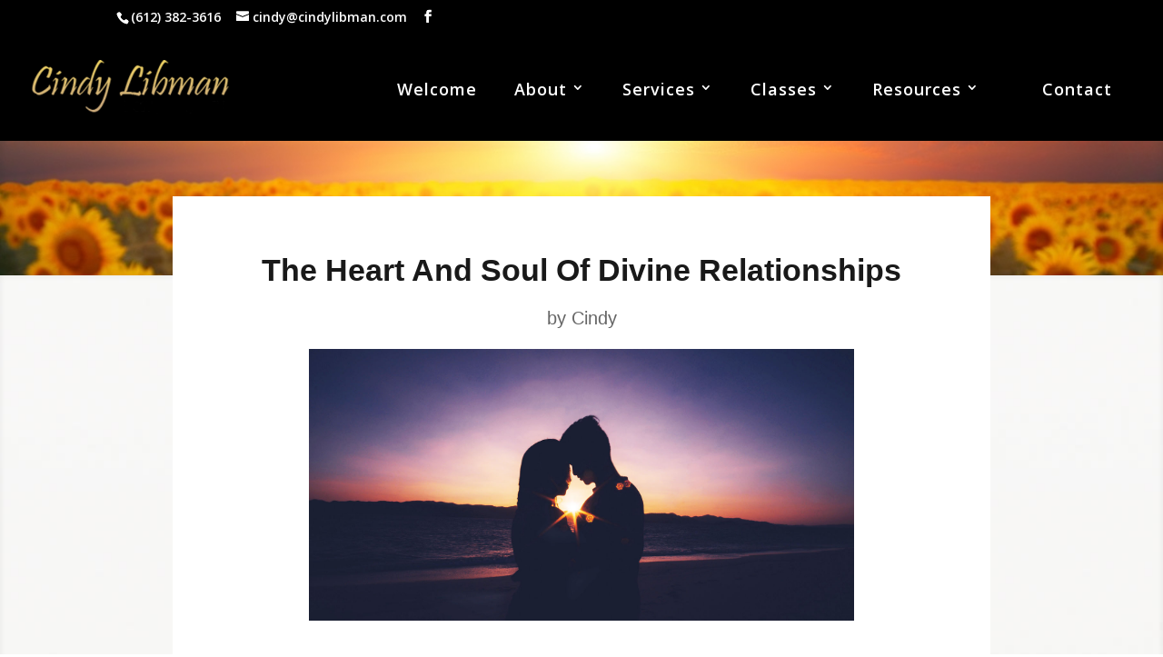

--- FILE ---
content_type: text/css
request_url: https://cindylibman.com/wp-content/themes/josefin/style.css?ver=202409071615
body_size: 6762
content:
/*
 Theme Name:   JOSEFIN
 Theme URI:    https://josefin.madebysuperfly.com/
 Description:  A Superfly Child Theme Made With ❤ for Divi
 Author:       Superfly
 Author URI:   http://besuperfly.com
 Template:     Divi
 Version:      5.2.1
*/

/* ==========================================================================
	 JOSEFIN CSS - EDIT AT YOUR OWN RISK
	 ========================================================================== */

/*PREVENT HORIZONTAL SCROLLING*/
#page-container {
	overflow-x: hidden;
}

/* ==========================================================================
	 TAGS
	 ========================================================================== */
h1, h2, h3, h4, h5, h6, .et_pb_fullwidth_header_subhead {
	word-wrap: initial;
}
h3 {
	font-size: 20px;
}
h4 {
	color: #7f7f7f;
	font-size: 24px;
	margin-bottom: 20px;
}
h5 {
	font-size: 20px;
	margin-bottom: 30px;
}
h6 {
	font-size: 14px;
	margin-bottom: 15px;
	line-height: 1.2em;
}
blockquote {
	font-size: 26px;
	padding: 0;
	line-height: 1.4em;
	color: #CACACA;
	border: none;
}



/* ==========================================================================
	 UTILITIES
	 ========================================================================== */
/* BUTTONS */
.smallButton {
	float: left;
	margin-right: 8px !important;
	margin-bottom: 8px !important;
}

/* COUNTERS */
.et_pb_number_counter h3 {
	line-height: 1.5em;
}

/* COUNTDOWN TIMER */
.josefinCountdownTimer {
 padding: 4% 2%;
}
.josefinCountdownTimer .sep {
 display: none;
}
.josefinCountdownTimer .section.values {
 width: 20%;
 max-width: none;
}
@media screen and (max-width : 980px) {
 .josefinCountdownTimer .section.values {
 width: 24%;
 }
}
@media screen and (max-width : 980px) {
 .josefinCountdownTimer .section.values {
 width: 23%;
 }
}

/* TOGGLES */
h5.et_pb_toggle_title {
	margin-bottom: 0;
	line-height: 1.2em;
}
.et_pb_toggle_title:before {
	font-size: 32px;
}

/* FEATURES GRID */
.josefinBlurb {
	padding: 30px;
	min-height: 330px;
	position: relative;
	-webkit-transition: all .5s ease-in-out;
	-moz-transition: all .5s ease-in-out;
	-o-transition: all .5s ease-in-out;
	-ms-transition: all .5s ease-in-out;
	transition: all .5s ease-in-out;
}
.josefinBlurb h4 {
	line-height: 1.3em;
}
.josefinBlurb:hover {
	box-shadow: 0 25px 50px rgba(0,0,0,.2);
	background-color: #fff;
	z-index: 9999;
}
@media screen and (max-width : 1245px) {
	.josefinBlurb {
		min-height: 360px;
	}
}
@media screen and (max-width : 1070px) {
	.josefinBlurb {
		min-height: 380px;
	}
}
@media screen and (max-width : 980px) {
	.josefinBlurb {
		padding: 30px 0;
		border: none !important;
		min-height: 0;
	}
	.josefinBlurb:hover {
		box-shadow: none;
	}
	#features .et_pb_column {
		margin-bottom: 0 !important;
	}
}

/*FEATURES GRID BLUE*/
.josefinBlurbBlue:hover {
	box-shadow: 0 25px 50px rgba(0,0,0,.2);
	border-color: #1472e1;
	background-color: #1472e1;
}
.et_pb_blurb.josefinBlurbBlue:hover .et_pb_blurb_container h4, .josefinBlurbBlue:hover .et_pb_blurb_container, .josefinBlurbBlue:hover .et_pb_blurb_container p, .josefinBlurbBlue:hover .et_pb_blurb_container a, .josefinBlurbBlue:hover .et-pb-icon {
	color: #fff !important;
}
.josefinBlurbBlue:hover .et_pb_blurb_container a {
	text-decoration: underline;
}

/* VERTICAL ALIGN */
.vertical-align { 
 display: flex; 
 flex-direction: column; 
 justify-content: center;
}

/* CTAS */
#ctas .josefinCTA:before {
	background-color: rgba(0, 0, 0, 0.2);
	content:"";
	display: block;
	height: 100%;
	position: absolute;
	top: 0;
	left: 0;
	width: 100%;
	-webkit-transition: all .3s ease-in-out;
	-moz-transition: all .3s ease-in-out;
	-o-transition: all .3s ease-in-out;
	-ms-transition: all .3s ease-in-out;
	transition: all .3s ease-in-out;
}
#ctas .josefinCTA:hover:before {
	background-color: rgba(0, 0, 0, 0.7);
}
#ctas .josefinCTA a {
	display: block;
	color: #fff;
	position: relative;
	padding-top: 125px;
	padding-bottom: 125px;
	z-index: 9999;
}
@media screen and (max-width : 980px) {
	#ctas .josefinCTA a {
		padding-top: 75px;
		padding-bottom: 75px;
	}
}
@media screen and (max-width : 768px) {
	#ctas .et_pb_row {
		padding: 0;
	}
}

/* CTA SECTION */
.CTAsection h2.et_pb_module_header {
	font-weight: normal;
	margin-bottom: 20px;
}

/* BLURB LINKS */
.josefinBlurbLink {
	min-height: 400px;
	padding: 50px;
	overflow: hidden;
}
.josefinBlurbLink .et_pb_blurb_content {
	max-width: none;
}
.josefinBlurbLink .et_pb_module_header {
	position: relative;
	top: -50px;
	opacity: 0;
	transition: all 0.4s;
}
.josefinBlurbLink:hover .et_pb_module_header {
	top: 0;
	opacity: 1;
}
.josefinBlurbLink .et_pb_blurb_description {
	position: relative;
	left: -50px;
	opacity: 0;
	transition: all 0.4s;
}
.josefinBlurbLink:hover .et_pb_blurb_description {
	left: 0;
	opacity: 1;
	transition-delay: 0.2s;
}
.josefinBlurbLink:after {
	content: 'Learn More →';
	font-family: 'Josefin Sans', Helvetica, Arial, Lucida, sans-serif;
	font-weight: 700;
	letter-spacing: 7px;
	text-transform: uppercase;
	position: absolute;
	opacity: 0;
	bottom: 0;
	transition: all 0.4s;
}
.josefinBlurbLink:hover:after {
	opacity: 1;
	bottom: 45px;
	transition-delay: 0.4s;
}
.josefinBlurbLinkColumns {
	overflow: hidden;
}

@media screen and (max-width : 767px) {
	.josefinBlurbLink {
		min-height: 350px;
		padding: 35px;
	}
	.josefinBlurbLink .et_pb_module_header {
		top: -35px;
	}
	.josefinBlurbLink .et_pb_blurb_description {
		left: -35px;
	}
	.josefinBlurbLink:hover:after {
		bottom: 30px;
	}
}


/* REVIEWS */
#reviews h2 {
	font-weight: 700;
}
#reviews blockquote {
	color: #fff;
	font-size: 26px;
	line-height: 1.6em;
}
#reviews h5 {
	font-size: 16px;
	color: #c2c2c2;
}
#reviews .et_pb_slide_content img {
	border-radius: 999px;
	margin-top: 10px;
	box-shadow: 0 0 50px rgba(0, 0, 0, .3);
}

/* TESTIMONIALS */
.et_pb_testimonial_author {
	font-size: 18px;
}
.et_pb_testimonial_meta {
	font-size: 12px;
}
@media screen and (max-width : 768px) {
	.et_pb_column .et_pb_testimonial_portrait {
		float: none;
		display: block;
		margin: 0 auto 20px;
	}
}

/* CONTACT FORM */
.et_pb_contact_main_title {
	font-weight: 900;
}
.et_pb_contact_captcha_question {
	font-size: 20px;
}
input.et_pb_contact_captcha {
	padding: 15px 15px 13px 15px !important;
}
.lightForm h1 {
	color: #fff;
}
.lightForm .et_pb_contact input, .lightForm .et_pb_contact textarea {
	background-color: rgba(0, 0, 0, 0);
	color: #fff;
	border: 1px solid rgba(255, 255, 255, .5);
	-webkit-transition: all .3s ease-in-out;
	-moz-transition: all .3s ease-in-out;
	-o-transition: all .3s ease-in-out;
	-ms-transition: all .3s ease-in-out;
	transition: all .3s ease-in-out;
}
.lightForm .et_pb_contact input:focus, .lightForm .et_pb_contact textarea:focus {
	background-color: rgba(255, 255, 255, 1);
	color: #000;
	border-color: rgba(255, 255, 255, 1);
}
.lightForm .et_pb_contact_captcha_question {
	color: #fff;
}
.lightForm button[type="submit"].et_pb_button {
	color: #000;
	background-color: rgba(255, 255, 255, 1);
	border-color: #fff;
}
.lightForm button[type="submit"].et_pb_button:hover {
	color: #fff !important;
	background-color: rgba(255, 255, 255, 0);
	border-color: #fff !important;
}
@media screen and (max-width : 550px) {
	.et_pb_contact .et_pb_button {
		position: relative;
		right: 15px;
		top: 10px;
	}
}

/* EMAIL OPTINS */
.josefinOptin .et_pb_newsletter_form input {
	-webkit-transition: all .3s ease-in-out;
	-moz-transition: all .3s ease-in-out;
	-o-transition: all .3s ease-in-out;
	-ms-transition: all .3s ease-in-out;
	transition: all .3s ease-in-out;
}

/* TWO COLUMN SWITCH */
@media screen and (max-width : 980px) {
	.josefinTwoColumnSwitch .et_pb_row {
		display: -webkit-flex;
		display: -ms-flex;
		display: flex;
		-webkit-flex-direction: column-reverse;
		-ms-flex-direction: column-reverse;
		flex-direction: column-reverse;
	}
}

/* GREY OVERLAY */
.greyOverlay .et_parallax_bg:before, .greyOverlay:before {
	content:"";
	display: block;
	height: 100%;
	position: absolute;
	top: 0;
	left: 0;
	width: 100%;
	background-color: rgba(51, 52, 56, 0.25);
}

/*DARK OVERLAY*/
.darkOverlay .et_parallax_bg:before, .darkOverlay:before {
	content:"";
	display: block;
	height: 100%;
	position: absolute;
	top: 0;
	left: 0;
	width: 100%;
	background-color: rgba(20, 20, 20, 0.3);
}

/* MISCELLANEOUS */
#main-content .container:before {
	background-color: transparent;
}

/* TWITTER - ROTATING TWEETS PLUGIN */
.rtw_meta {
	font-style: italic;
}

/*WORTH THE READ */
#wtr-progress {
 z-index: 99999;
}



/* ==========================================================================
	 HEADER
	 ========================================================================== */

/* FIX FOR WORDPRESS PAGE THAT DOES NOT USE THE DIVI BUILDER */
#main-content .container {
	padding-top: 125px;
}

/* NO PADDING AT THE TOP OF THE PAGE */
body.fadeNoPadding.et_pb_pagebuilder_layout .et_pb_section_first, body.noPadding.et_pb_pagebuilder_layout .et_pb_section_first {
	padding-top: 0 !important;
}

/* ADD FADE TO TOP OF PAGE */
body.fadeNoPadding .et_pb_section_first:before, body.fadeWithPadding .et_pb_section_first:before, body.josefinPost .et_pb_section_first:before {
	background-image: url('/wp-content/uploads/2019/01/glow.png');
	background-repeat: no-repeat;
	background-color: transparent;
	content: "";
	position: absolute;
	top: 0;
	z-index: 99;
	width: 100%;
	height: 200px;
	opacity: 0.3;
}
body.fadeNoPadding .et_pb_section_first .et_pb_fullwidth_header .header-content, body.fadeNoPadding .et_pb_section_first .et_pb_row, body.fadeWithPadding .et_pb_section_first .et_pb_fullwidth_header .header-content, body.fadeWithPadding .et_pb_section_first .et_pb_row {
	z-index: 999;
}
body.josefinPost {
	margin-top: -75px;
}
body.josefinPost #comment-wrap {
	max-width: 760px;
	margin: 0 auto;
	padding-top: 40px;
	border-top: 1px solid #efefef;
}
body.josefinPost .postAuthorImage {
	border-radius: 100%;
	overflow: hidden;
}
.et_pb_fullwidth_header_subhead {
	font-weight: 700;
	letter-spacing: 7px;
	margin-bottom: 18px;
	margin-top: 10px;
}
#main-header, #et-top-navigation {
	font-weight: 600;
}
#top-menu li {
	padding-right: 36px;
}
body.et_pb_pagebuilder_layout #main-header {
	background-color: rgba(0, 0, 0, 0) !important;
}
#main-header, body.single-project.et_pb_pagebuilder_layout #main-header, body.single-post.et_pb_pagebuilder_layout #main-header {
	background-color: rgba(0, 0, 0, 1) !important;
}
#main-header.et-fixed-header, body.et_pb_pagebuilder_layout #main-header.et-fixed-header {
	background-color: rgba(0, 0, 0, .8) !important;
}
#top-menu .menu-item-has-children > a:first-child:after, #et-secondary-nav .menu-item-has-children > a:first-child:after {
	top: -2px;
}
#main-header .et_mobile_menu li ul, #main-header .et_mobile_menu li li {
	padding-left: 0;
}
.mobile_nav ul#mobile_menu li ul li a {
	font-size: 15px !important;
}
.nav li ul {
	padding: 10px 0;
	width: 275px;
	box-shadow: 0 30px 60px -15px rgba(0, 0, 0, 0.2);
}
#top-menu li li {
	display: block;
	padding: 0;
}
#top-menu li li a {
	line-height: 1.3em;
	width: 100%;
	padding: 12px 24px;
	font-size: 14px;
	letter-spacing: 3px;
}

@media screen and (max-width : 980px) {
	#main-header .container {
		width: 94%;
	}
	.mobile_menu_bar:before {
		font-size: 48px;
	}
	#logo {
		max-height: 40%;
	}
	#main-header .et_mobile_menu {
			box-shadow: 0 40px 80px rgb(0 0 0 / 20%);
	}
	.et_mobile_menu li a {
		font-size: 18px;
		letter-spacing: 5px;
	}
	.et_mobile_menu .menu-item-has-children>a {
		font-weight: 600;
	}
}



/* ==========================================================================
 MENU CTA BUTTON
 ========================================================================== */
 .et_header_style_left #et-top-navigation {
	 padding-top: 50px !important;
 }
 #top-menu-nav {
	 position: relative;
	 top: -15px;
 }
 #top-menu li.highlightBtn a {
	 padding: 20px 24px 16px 28px !important;
	 background-color: #000;
	 color: #fff !important;
 }
 #top-menu li.highlightBtn a:hover {
	 background-color: #fff;
	 color: #000 !important;
	 opacity: 1;
 }
 .et_header_style_left .et-fixed-header #et-top-navigation {
	 padding-top: 34px !important;
 }
 .et_fullwidth_nav #main-header.et-fixed-header .container {
		padding-right: 18px;
		padding-left: 18px;
	}
 #main-header.et-fixed-header#top-menu-nav {
		top: -7px;
	}
	#main-header.et-fixed-header #top-menu ul.sub-menu {
		background-color: #000;
	}
	@media screen and (max-width : 980px) {
		.et_mobile_menu li.highlightBtn a {
			 padding: 20px 24px 16px 28px;
			 background-color: #fff;
			 color: #000;
			 font-weight: 700;
			 margin-top: 11px;
		 }
		 .et_mobile_menu li.highlightBtn a:hover {
			 background-color: rgba(255, 255, 255, 0.25);
			 color: #fff;
			 opacity: 1;
		 }
	}



/* ==========================================================================
	 HOME SPLIT HEADER
	 ========================================================================== */
.sectionOverhang {
	overflow: visible !important;
}
.sectionOverhang .overhang {
	top: -85px;
	position: relative;
	z-index: 999;
	transition: all .3s ease-in-out;
}
.sectionOverhang .overhang:hover {
	box-shadow: 0px 0px 120px 0px rgba(0,0,0,0.7);
}
.sectionOverhang .overhang .et_pb_column {
	margin-bottom: 0 !important;
}
@media screen and (max-width : 980px) {
	.sectionOverhang .overhang {
		top: -105px;
	}
}
@media screen and (max-width : 768px) {
	.sectionOverhang .overhang {
		top: 0px;
	}
}



/* ==========================================================================
	 FULLHEIGHT SLIDER
	 ========================================================================== */
.josefinSlider .josefinFullHeightSlider .et_pb_slide {
	height: 100vh;
}
@media screen and (max-width : 980px) {
	.josefinSlider .et_pb_slide_description .et_pb_slide_title {
		font-size: 46px;
		font-weight: bold !important;
	}
}
@media screen and (max-width : 767px) {
	.josefinSlider .et_pb_slide_description .et_pb_slide_title {
		font-size: 44px !important;
	}
	.josefinSlider .et_pb_slide_content {
		font-size: 18px !important;
	}
}
@media screen and (max-width : 400px) {
	.josefinSlider .et_pb_slide_description .et_pb_slide_title {
		font-size: 36px !important;
	}
}



/* ==========================================================================
	 2 COLUMN HALF SECTION - PIC & TEXT
	 ========================================================================== */
.imageBackground .et_pb_promo_description {
	padding-bottom: 10px;
}
.rowPic .rowPicText {
	padding: 50px;
}
@media screen and (max-width : 990px) {
	.rowPic .rowPicImage, .et_pb_column.rowPicImage {
		height: 500px !important;
		display: block !important;
	}
	.rowPic .rowPicText {
		padding: 50px !important;
	}
	#video .rowPic .rowPicText:last-child {
		padding: 0 50px 50px !important;
	}
}
@media screen and (max-width : 320px) {
	.rowPic .rowPicImage, .et_pb_column.rowPicImage {
		height: 250px !important;
	}
	.rowPic .rowPicText {
		padding: 30px !important;
	}
	#video .rowPic .rowPicText:last-child {
		padding: 0 30px 30px !important;
	}
}



/* ==========================================================================
	 IMAGE ZOOM FEATURE
	 ========================================================================== */
.imageWrap {
	overflow: hidden;
	-webkit-backface-visibility: hidden;
	-webkit-transform: translateZ(0) scale(1.0, 1.0);
}
.imageWrap img {
	vertical-align: bottom;
	-webkit-transition: -webkit-transform 0.5s ease;
	-moz-transition: -moz-transform 0.5s ease;
	-o-transition: -o-transform 0.5s ease;
	transition: transform 0.5s ease;
}
.imageWrap img:hover {
	-webkit-transform: scale(1.1);
	-moz-transform: scale(1.1);
	-ms-transform: scale(1.1);
	-o-transform: scale(1.1);
	transform: scale(1.1);
}



/* ==========================================================================
	 KEN BURNS - LINEAR
	 ========================================================================== */
@media only screen and (min-width: 767px) {
	.josefinKenBurnsHeader .et_parallax_bg {
		animation: josefinKenburns 45s forwards;
	}
}
@media only screen and (min-width: 767px) {
	.josefinKenBurnsSection .et_parallax_bg {
		animation: josefinKenburns 45s infinite;
	}
}
@keyframes josefinKenburns {
	0% {
		opacity: 0;
		-ms-transform: scale3d(1.05, 1.05, 1.05) translate3d(-15px, 0px, 0px);
		-webkit-transform: scale3d(1.05, 1.05, 1.05) translate3d(-15px, 0px, 0px);
		transform: scale3d(1.05, 1.05, 1.05) translate3d(-15px, 0px, 0px);
		animation-timing-function: linear;
	}
	1% {
		opacity: 1;
	}
	100% {
		-ms-transform: scale3d(1.3, 1.3, 1.3) translate3d(-25px, -55px, 0px);
		-webkit-transform: scale3d(1.3, 1.3, 1.3) translate3d(-25px, -55px, 0px);
		transform: scale3d(1.3, 1.3, 1.3) translate3d(-25px, -55px, 0px);
	}
}



/* ==========================================================================
	 PIVOTAL SECTION BACKGROUND IMAGE GROW & SHRINK ON HOVER
	 ========================================================================== */
.josefinPivotal:before {
 content:"";
 display: block;
 height: 100%;
 width: 100%;
 position: absolute;
 top: 0;
 left: 0;
 background-position: center !important;
 background-size: cover !important;
 -webkit-transition: all .5s ease-in-out;
 -moz-transition: all .5s ease-in-out;
 -o-transition: all .5s ease-in-out;
 -ms-transition: all .5s ease-in-out;
 transition: all .5s ease-in-out;
}
.josefinPivotalShift:before {
 content:"";
 display: block;
 height: 100%;
 width: 100%;
 position: absolute;
 top: 0;
 left: 0;
 background-position: bottom left !important;
 -webkit-transition: all 2.5s ease;
 -moz-transition: all 2.5s ease;
 -o-transition: all 2.5s ease;
 -ms-transition: all 2.5s ease;
 transition: all 2.5s ease;
}
@media only screen and (min-width: 767px) {
 .josefinPivotal, .josefinPivotalShift {
	 overflow: hidden;
 }
 .josefinPivotal:hover:before {
		 transform: scale(1.1);
 }
 .josefinPivotalShift:hover:before {
		 background-position: top right !important;
 }
}



/* ==========================================================================
	 OVERLAPPING TEXT & IMAGE SECTION
	 ========================================================================== */
/* IMAGE LEFT & TEXT RIGHT */
.josefinOverlap .josefinOverlapImageLeft {
	box-shadow: 0 0 50px rgba(0,0,0,.3);
	position: relative;
	z-index: 998;
	margin-left: 75px;
}
.josefinOverlap .josefinOverlapTextRight {
	box-shadow: 0 0 50px rgba(0,0,0,.2);
	position: relative;
	z-index: 999;
	margin-left: -125px;
	margin-top: 75px;
}
@media screen and (max-width : 1140px) {
	.josefinOverlap .josefinOverlapImageLeft {
		margin-left: 50px;
	}
	.josefinOverlap .josefinOverlapTextRight {
		margin-left: -75px;
		margin-top: 50px;
	}
}
@media screen and (max-width : 980px) {
	.josefinOverlap .josefinOverlapImageLeft {
		margin-left: 13%;
	}
	.josefinOverlap .josefinOverlapTextRight {
		margin-left: -13%;
		margin-top: -90px;
	}
}
@media screen and (max-width : 768px) {
	.josefinOverlap .josefinOverlapImageLeft {
		margin-left: 10%;
	}
	.josefinOverlap .josefinOverlapTextRight {
		margin-left: -10%;
	}
}
@media screen and (max-width : 600px) {
	.josefinOverlap .josefinOverlapImageLeft {
		margin-left: 0;
	}
	.josefinOverlap .josefinOverlapTextRight {
		margin-left: 0;
		margin-top: -30px;
	}
}

/* TEXT LEFT & IMAGE RIGHT */
.josefinOverlap .josefinOverlapImageRight {
	box-shadow: 0 0 50px rgba(0,0,0,.3);
	position: relative;
	z-index: 998;
	margin-left: -125px;
}
.josefinOverlap .josefinOverlapTextLeft {
	box-shadow: 0 0 50px rgba(0,0,0,.2);
	position: relative;
	z-index: 999;
	margin-left: 75px;
	margin-top: 75px;
}
@media screen and (max-width : 1140px) {
	.josefinOverlap .josefinOverlapImageRight {
		margin-left: -75px;
	}
	.josefinOverlap .josefinOverlapTextLeft {
		margin-left: 50px;
		margin-top: 50px;
	}
}
@media screen and (max-width : 980px) {
	.josefinOverlap .josefinOverlapImageRight {
		margin-left: -13%;
		margin-top: -90px;
	}
	.josefinOverlap .josefinOverlapTextLeft {
		margin-left: 13%;
		margin-top: 0;
	}
}
@media screen and (max-width : 768px) {
	.josefinOverlap .josefinOverlapImageRight {
		margin-left: -10%;
	}
	.josefinOverlap .josefinOverlapTextLeft {
		margin-left: 10%;
	}
}
@media screen and (max-width : 600px) {
	.josefinOverlap .josefinOverlapImageRight {
		margin-left: 0;
		margin-top: -30px;
	}
	.josefinOverlap .josefinOverlapTextLeft {
		margin-left: 0;
	}
}



/* ==========================================================================
	 BLOG
	 ========================================================================== */
#blogPage .et_pb_post {
	margin-bottom: 80px;
	padding-bottom: 80px;
	border-bottom: 1px solid #efefef;
}
#blogPage a.more-link {
	width: 240px;
}
body.single-post.et_pb_pagebuilder_layout {
	padding-top: 74px;
}
body.single-post.noPadding .et_pb_section.et_pb_section_first {
	padding-top: 0 !important;
}
form#commentform .form-submit {
	float: left;
}
h1#comments {
	font-size: 30px;
	border-bottom: 1px solid #efefef;
	margin-bottom: 30px;
	padding-bottom: 30px;
}
li.comment article {
	border-bottom: 1px solid #efefef;
	margin-bottom: 30px;
	padding-bottom: 30px;
}
.comment_postinfo .comment_date, .comment_postinfo .comment-edit-link {
	font-size: 12px;
	font-style: italic;
}
.comment_area span.reply-container a.comment-reply-link {
	font-size: 12px;
	letter-spacing: 2px !important;
	padding: 8px 8px 6px 10px !important;
	line-height: 12px !important;
	top: 0 !important;
}
@media screen and (max-width : 768px) {
	#blogPage .et_pb_post {
		margin-bottom: 50px;
		padding-bottom: 50px;
		border-bottom: 1px solid #efefef;
	}
}
@media screen and (max-width : 767px) {
	.comment_area span.reply-container {
		float: left;
	}
	.comment_area span.reply-container a.comment-reply-link {
		font-size: 10px;
		padding: 6px 6px 3px 8px !important;
		line-height: 10px !important;
		margin-top: 15px;
	}
}
@media screen and (max-width : 479px) {
	.comment_avatar img {
		max-width: 40px;
		margin-top: -15px;
	}
}



/* ==========================================================================
	 PROJECTS
	 ========================================================================== */
body.single-project.et_pb_pagebuilder_layout {
	padding-top: 74px;
}
body.single-project.fadeWithPadding {
	padding-top: 0;
}
body.single-project.fadeWithPadding #main-header {
	background-color: rgba(0, 0, 0, 0) !important;
}
body.single-project.fadeWithPadding #main-header.et-fixed-header {
	background-color: rgba(0, 0, 0, .8) !important;
}
.et_pb_portfolio_0 .et_pb_portfolio_item .post-meta, .et_pb_portfolio_0 .et_pb_portfolio_item .post-meta a {
	margin-top: -5px;
}
@media screen and (max-width : 768px) {
	body.single-project.fadeWithPadding #main-header {
		background-color: rgba(0, 0, 0, 1) !important;
	}
	body.et_pb_pagebuilder_layout article.project {
		padding-top: 50px;
	}
	.et_pb_portfolio_0 .et_pb_portfolio_item .post-meta, .et_pb_portfolio_0 .et_pb_portfolio_item .post-meta a {
		margin-top: -15px;
	}
}



/* ==========================================================================
	 ARCHIVES - SEARCH - 404
	 ========================================================================== */
/* FIX FOR DIVI BUILDER PAGE THAT DOES NOT STARTOUT WITH THE FULLWIDTH HEADER */
body.search #main-header, body.archive #main-header, body.category #main-header {
	background-color: rgba(0, 0, 0, 1) !important;
}
body.search.et_pb_pagebuilder_layout, body.archive.et_pb_pagebuilder_layout, body.category.et_pb_pagebuilder_layout {
	padding-top: 74px;
}



/* ==========================================================================
	 SIDEBAR
	 ========================================================================== */
#sidebar .et_pb_widget {
	margin-top: 45px;
}
#sidebar .widgettitle {
	font-size: 16px;
	color: #000;
	margin-bottom: 5px;
}
#sidebar .et_pb_widget a:hover {
	color: #000;
}
@media screen and (max-width : 768px) {
	#sidebar {
		margin-top: 50px;
		padding-top: 20px;
		border-top: 1px solid #dedede;
	}
}
body.error404 #main-footer #footer .et_pb_row_4col .et_pb_column_1_4 {
	float: left;
	width: 20.875%;
	margin-right: 5.5%;
}
@media screen and (max-width : 980px) {
	body.error404 #main-footer #footer .et_pb_row_4col .et_pb_column_1_4 {
		width: 44% !important;
		margin-right: 5.5%;
	}
}
@media screen and (max-width : 550px) {
	body.error404 #main-footer #footer .et_pb_row_4col .et_pb_column_1_4 {
		width: 100% !important;
		margin: 0 0 30px 0;
	}
}



/* ==========================================================================
	 EMAIL LIST
	 ========================================================================== */
#emailList h4 {
	color: #969696;
	font-size: 14px;
	letter-spacing: 3px;
	padding-bottom: 0;
}
#emailList .et_pb_promo_description {
	padding-bottom: 0;
}



/* ==========================================================================
	 FOOTER
	 ========================================================================== */
#footer .et_pb_widget_area_left {
	padding-right: 0;
	border: none;
}
#footer .et_pb_widget {
	margin-bottom: 0;
}

/* SOCIAL MEDIA */
#footer .et_pb_social_media_follow li:first-child {
	margin-left: -10px;
}
#footer .et_pb_social_media_follow li a.icon::before {
	color: #191d1f !important;
	width: 40px;
	height: 40px;
	font-size: 24px;
}
#footer .et_pb_social_media_follow li a.icon {
	width: 40px;
	height: 40px;
	-webkit-transition: all .3s ease-in-out;
	-moz-transition: all .3s ease-in-out;
	-o-transition: all .3s ease-in-out;
	-ms-transition: all .3s ease-in-out;
	transition: all .3s ease-in-out;
}
#footer .et_pb_social_media_follow li a.icon:hover {
	opacity: .5;
}
#footer .et_pb_social_media_follow li a.icon.rounded_rectangle {
	background-color: #f9f9f9 !important;
}

/* INSTAGRAM PLUGIN */
#footer ul.instagram-pics li {
	margin-bottom: 0;
	display: inline;
}
#footer ul.instagram-pics li img {
	max-width: 48%;
	height: auto;
	margin-right: 2px;
	margin-bottom: -6px;
}
#footer ul.instagram-pics li img:hover {
	opacity: .7;
}
@media screen and (max-width : 768px) {
	#footer.et_pb_section .et_pb_column .et_pb_module {
			margin-bottom: 0px;
	}
	#bottomFooter .et_pb_row {
			padding: 10px 0;
	}
}



/* ==========================================================================
	 SUBFOOTER / COPYRIGHT
	 ========================================================================== */
#copyright, #footer-info, #footer-info a {
	font-family: 'Josefin Sans', sans-serif;
	font-weight: 600 !important;
	line-height: 1.5em;
	letter-spacing: 3px;
	font-style: normal !important;
}
#footer-info {
	float: none;
	text-align: center;
}
#pbe-footer-wa-wrap {
	z-index: 1;
}



/* ==========================================================================
	 MEDIA QUERIES
	 ========================================================================== */
@media screen and (max-width: 1200px) {
	#top-menu li {
		padding-right: 15px;
	}
}

@media screen and (max-width: 1100px) {
	#logo {
		max-height: 33%;
	}
	#top-menu li a {
		font-size: 13px;
	}
}

@media screen and (max-width: 980px) {
	h2 {
		font-size: 30px;
	}
	h4 {
		font-size: 18px;
	}
	.et_pb_button {
		letter-spacing: 5px !important;
	}
	#main-header .et_mobile_menu {
		background-color: rgba(0, 0, 0, .9) !important;
	}
	.et_header_style_left #et-top-navigation {
		padding-top: 24px;
	}
	body.home .et_pb_column_1, body.home .et_pb_column_3 {
		padding: 30px;
	}
	.stats .statsRow .et_pb_column {
		width: 47% !important;
		margin-bottom: 30px;
		margin-top: 15px;
	}
	#reviews h2 {
		font-size: 150%!important;
	}
	#reviews blockquote {
		color: #fff;
		font-size: 18px;
		line-height: 1.5em;
	}
	#footer .et_pb_column_1_4 {
		padding-bottom: 60px !important;
	}
}
@media screen and (max-width : 768px) {
	.et_pb_row {
		width: 100%;
		padding: 0 50px;
	}
	.rowPic {
		padding: 0;
	}
}
@media screen and (max-width: 550px) {
	h2 {
		font-size: 24px;
	}
	h4 {
		font-size: 14px;
	}
	blockquote {
		font-size: 24px;
	}
	.et_pb_button {
		display: block !important;
		width: 100%;
		text-align: center;
	}
	.smallButton {
		float: none;
		font-size: 17px !important;
		margin-bottom: 10px !important;
		text-align: center;
	}
	.et_pb_slide_description, .et_pb_slider_fullwidth_off .et_pb_slide_description {
		padding: 16% 5%;
	}
	#reviews blockquote {
		font-size: 16px;
	}
	#reviews h5 {
		font-size: 10px;
	}
	#emailList h4 {
		color: #969696;
		font-size: 13px;
		letter-spacing: 2px;
		line-height: 1.3em;
	}
	.stats .statsRow .et_pb_column {
		width: 100% !important;
	}
	#footer h5 {
		margin-bottom: 10px;
	}
	#footer .et_pb_column_1_4 {
		padding-bottom: 30px !important;
	}
	#footer .et_pb_row_4col > .et_pb_column.et_pb_column_1_4 .et_pb_widget:nth-child(n) {
		margin-bottom: 25px !important;
	}
	.et_pb_pagebuilder_layout.single-post #page-container .et_pb_with_background .et_pb_row {
		width: 100%;
	}
}
@media screen and (max-width : 325px) {
	.et_pb_fullwidth_header_0.et_pb_fullwidth_header .header-content h1 {
		font-size: 36px !important;
	}
	.et_pb_fullwidth_header_0.et_pb_fullwidth_header p {
		font-size: 14px !important;
		line-height: 1.5em !important;
	}
	span.scroll-down.et-pb-icon {
		bottom: 10px !important;
	}
	#reviews h2 {
		font-size: 14px !important;
	}
	.et_pb_toggle h5 {
		font-size: 14px !important;
	}
	button[type="submit"].et_pb_button {
		margin-top: 15px !important;
	}
	.et_pb_fullwidth_header_0.et_pb_fullwidth_header .header-content h1 {
		font-size: 18px !important;
		word-break: inherit;
	}
	body.home .et_pb_fullwidth_header_0.et_pb_fullwidth_header .header-content h1 {
		font-size: 30px !important;
	}
	h1 {
		font-size: 24px !important;
	}
	h2 {
		font-size: 18px !important;
	}
	h3 {
		font-size: 16px !important;
	}
	h4 {
		font-size: 14px !important;
	}
	h5 {
		font-size: 12px !important;
	}
	h6 {
		font-size: 10px !important;
	}
	.et_pb_toggle h5 {
		font-size: 12px !important;
	}
	.et_pb_fullwidth_header_1.et_pb_fullwidth_header .et_pb_fullwidth_header_subhead {
		font-size: 14px !important;
	}
	#blogPage a.more-link {
		width: 100%;
	}
}



/* ==========================================================================
	 WOOCOMMERCE
	 ========================================================================== */
.woocommerce-page ul.products li.product {
	min-height: 350px;
}
.woocommerce-page ul.products li.product h3 {
	font-size: 16px !important;
	letter-spacing: 1px !important;
	line-height: 18px !important;
}
.woocommerce-page ul.products li.product .price {
	font-size: 16px;
}
.woocommerce div.product p.price, .woocommerce-page div.product p.price, .woocommerce div.product p.price ins {
	color: #000 !important;
	font-weight: normal;
}
.woocommerce ul.products li.product .onsale, .woocommerce-page ul.products li.product .onsale {
	left: 0 !important;
}
.woocommerce div.product .stock {
	color: #000;
	font-style: italic;
}
.woocommerce span.onsale, .woocommerce-page span.onsale {
	top: 0 !important;
	left: 0 !important;
	text-transform: uppercase !important;
	font-size: 14px !important;
	font-weight: 900 !important;
	letter-spacing: 1px !important;
	background-color: #63e894 !important;
	padding: 6px 15px 4px !important;
	border-radius: 0 !important;
}
.woocommerce button.button, .woocommerce a.button, .woocommerce-message a.button, .woocommerce #respond input#submit, .woocommerce-page #respond input#submit, .woocommerce-page.et_pb_button_helper_class input.button, .woocommerce.et_pb_button_helper_class #respond input#submit, .woocommerce-page.et_pb_button_helper_class #respond input#submit {
	background-color: #000 !important;
	border-color: #000 !important;
	color: #fff !important;
}
.woocommerce button.button:hover, .woocommerce a.button:hover, .woocommerce-message a.button:hover, .woocommerce #respond input#submit:hover, .woocommerce-page #respond input#submit:hover, .woocommerce-page.et_pb_button_helper_class input.button:hover {
	background-color: #fff !important;
	border-color: #000 !important;
	color: #000 !important;
}
.woocommerce button.button.alt.disabled, .woocommerce button.button.alt.disabled:hover {
	background-color: #cecece !important;
	border-color: #cecece !important;
}
body.woocommerce-page .et_pb_text h1, body.woocommerce-page #left-area h1 {
	font-size: 30px !important;
	letter-spacing: 2px !important;
}
body.woocommerce-page .et_pb_text h2, body.woocommerce-page #left-area h2 {
	font-size: 24px !important;
	letter-spacing: 2px !important;
}
body.woocommerce-page .et_pb_text h3, body.woocommerce-page #left-area h3 {
	font-size: 18px !important;
	letter-spacing: 2px !important;
}
.woocommerce .quantity input.qty, .woocommerce-page .quantity input.qty, .woocommerce #content .quantity input.qty, .woocommerce-page #content .quantity input.qty, .woocommerce-cart table.cart td.actions .coupon .input-text {
	height: 45px;
}
.woocommerce-message, .woocommerce-error, .woocommerce-info {
	color: #c6c6c6 !important;
	font-style: italic !important;
	padding: 0 !important;
}
.woocommerce-info a {
	color: #000 !important;
}
.woocommerce-message a.button.wc-forward {
	top: -10px !important;
}
.woocommerce-message a.button.wc-forward, .woocommerce-message a.button.wc-forward:hover {
	border: 2px solid #000 !important;
}
.product_meta {
	font-style: italic;
}
@media screen and (max-width : 980px) {
	#et-top-navigation .et-cart-info {
		margin-right: 15px;
		margin-top: 7px;
	}
}

/* FLY CART */
.et-cart-info {
	display: none;
}
.woofc-area.woofc-style-05 .woofc-inner {
	background-color: #000;
}
.woofc-area.woofc-style-05 .woofc-inner:after {
	background: linear-gradient(to bottom, rgba(0, 0, 0, .5) 0%, rgba(0, 0, 0, .75) 100%)
}
.woofc-area.woofc-style-05 .woofc-inner {
	box-shadow: 0px 0px 60px 0px rgba(10, 8, 8, .33);
}
.woofc-count {
	background-color: rgba(0, 0, 0, .75);
	border-radius: 0;
	bottom: 20px;
}
.woofc-count.woofc-count-bottom-right {
	right: 20px;
}
.woofc-count:hover {
	bottom: 25px;
}
.woofc-count i {
	color: #fff;
}
.woofc-count span {
	background: #63e894;
	font-family: 'Josefin Sans', Helvetica, Arial;
	font-size: 14px;
	font-weight: 700;
	line-height: 32px;
}
.woofc-area.woofc-style-05 .woofc-area-top .woofc-area-heading {
	font-family: 'Josefin Sans', Helvetica, Arial;
	font-weight: 700;
	letter-spacing: 2px;
}
.woofc-area.woofc-style-05 .woofc-area-bot .woofc-continue {
	padding: 0;
}
.woofc-area.woofc-style-05 .woofc-area-bot {
	padding-bottom: 0;
}
.woofc-area.woofc-style-05 .woofc-area-bot .woofc-continue span {
	font-family: 'Josefin Sans', Helvetica, Arial;
	font-weight: 700;
	border-bottom: none;
	background-color: #63e894;
	display: block;
	width: 100%;
	padding: 17px 5px 13px 5px;
	letter-spacing: 2px;
	font-size: 16px;
}
.woofc-area.woofc-style-05 .woofc-area-bot .woofc-continue span:hover {
	opacity: 1;
	background-color: #000;
}
.woofc-area.woofc-style-05 .woofc-area-mid .woofc-item .woofc-item-inner .woofc-item-info .woofc-item-price {
	opacity: 1;
}
.woofc-area.woofc-style-05 .woofc-area-bot .woofc-action {
	font-family: 'Josefin Sans', Helvetica, Arial;
	letter-spacing: 2px;
}
.woofc-area.woofc-style-05 .woofc-area-bot .woofc-action .woofc-action-inner > div a {
	line-height: 39px;
	background-color: transparent;
	letter-spacing: 2px;
}
.woofc-area.woofc-style-05 .woofc-area-bot .woofc-action .woofc-action-inner > div a:hover {
	color: #000;
	background-color: #fff;
}

/* JOSEFIN SHOP */
.josefinShopFeatured .et_pb_column:before {
		content: "";
		display: block;
		width: 100%;
		height: 100%;
		position: absolute;
		top: 0;
		left: 0;
		background-color: rgba(0, 0, 0, .0);
		transition: all .3s ease-in-out;
}
.josefinShopFeatured .et_pb_column:hover:before {
		background-color: rgba(0, 0, 0, .33);
}
@media screen and (max-width : 980px) {
	.josefinShopFeatured {
		padding: 0 !important;
	}
}
@media screen and (max-width : 767px) {
	.josefinShop.et_pb_shop ul.products.columns-3 li.product {
		width: 100% !important;
		margin-right: 0 !important;
	}
}



/* ==========================================================================
	 MOBILE MENU
	 ========================================================================== */
@media screen and (max-width: 980px) {
	.et_header_style_centered #main-header .mobile_nav {
		background-color: transparent;
	}
	.mobile_nav.closed .select_page {
		display: none;
	}
	.et-fixed-header#main-header {
		background-color: transparent !important;
	}
}
.et_mobile_menu {
	border-top: none;
	background-color: rgba(10, 10, 10, 0.9) !important;
	padding: 25% 0;
}
.et_mobile_menu li a {
	text-align: center;
	font-size: 1.55em;
	border: 0;
	padding: 10px 0;
	text-transform: uppercase;
	letter-spacing: 6px;
}
.mobile_nav ul#mobile_menu .current_page_item > a {
	color: #fff;
}
.mobile_nav ul#mobile_menu li ul li a {
	font-size: 1.05em !important;
	margin: auto;
	padding-top: 0.2em;
}
.et_mobile_menu li a:hover {
	color: #999;
	-webkit-transition: all .2s ease-in-out;
	transition: all .2s ease-in-out;
}
.mobile_nav.opened .mobile_menu_bar:before {
	content: "\4d";
}

/* NESTING MOBILE MENU */
#main-header .et_mobile_menu .menu-item-has-children> a {
		background-color: transparent;
		position: relative;
}
#main-header .et_mobile_menu .menu-item-has-children> a:after {
		font-family: 'ETmodules';
		text-align: center;
		speak: none;
		font-weight: normal;
		font-variant: normal;
		text-transform: none;
		-webkit-font-smoothing: antialiased;
		position: absolute;
}
#main-header .et_mobile_menu .menu-item-has-children> a:after {
		font-size: 18px;
		content: '\4c';
		top: 7px;
}
#main-header .et_mobile_menu .menu-item-has-children.visible> a:after {
		content: '\4d';
}
#main-header .et_mobile_menu ul.sub-menu {
		display: none !important;
		visibility: hidden !important;
		transition: all 1.5s ease-in-out;
}
#main-header .et_mobile_menu .visible> ul.sub-menu {
		display: block !important;
		visibility: visible !important;
}



/* ==========================================================================
	 DOWN ARROW ANIMATION
	 ========================================================================== */
.et_pb_fullwidth_header_scroll {
	opacity: .6;
}
span.scroll-down.et-pb-icon {
	cursor: pointer;
	height: 60px;
	width: 80px;
	margin: 0px 0 0 -40px;
	line-height: 60px;
	position: absolute;
	left: 50%;
	bottom: 30px;
	color: #fff;
	text-align: center;
	font-size: 70px;
	z-index: 100;
	text-decoration: none;
	text-shadow: 0px 0px 3px rgba(0, 0, 0, 0.4);
	-webkit-animation: ca3_fade_move_down 2s ease-in-out infinite;
	-moz-animation: ca3_fade_move_down 2s ease-in-out infinite;
	animation: ca3_fade_move_down 2s ease-in-out infinite;
}
@-webkit-keyframes ca3_fade_move_down {
	0% {
		-webkit-transform: translate(0, -20px);
		opacity: 0;
	}
	50% {
		opacity: 1;
	}
	100% {
		-webkit-transform: translate(0, 20px);
		opacity: 0;
	}
}
@-moz-keyframes ca3_fade_move_down {
	0% {
		-moz-transform: translate(0, -20px);
		opacity: 0;
	}
	50% {
		opacity: 1;
	}
	100% {
		-moz-transform: translate(0, 20px);
		opacity: 0;
	}
}
@keyframes ca3_fade_move_down {
	0% {
		transform: translate(0, -20px);
		opacity: 0;
	}
	50% {
		opacity: 1;
	}
	100% {
		transform: translate(0, 20px);
		opacity: 0;
	}
}



/*
PUT YOUR CUSTOM CSS IN DIVI THEME OPTIONS AREA
DO NOT EDIT THIS CSS FILE - UPDATING THE THEME WILL UPDATE THIS CSS FILE

EDITED ON JAN 15 2024 BY JOHN WOOTEN
*/

--- FILE ---
content_type: text/css
request_url: https://cindylibman.com/wp-content/et-cache/global/et-divi-customizer-global.min.css?ver=1764928634
body_size: 2475
content:
body,.et_pb_column_1_2 .et_quote_content blockquote cite,.et_pb_column_1_2 .et_link_content a.et_link_main_url,.et_pb_column_1_3 .et_quote_content blockquote cite,.et_pb_column_3_8 .et_quote_content blockquote cite,.et_pb_column_1_4 .et_quote_content blockquote cite,.et_pb_blog_grid .et_quote_content blockquote cite,.et_pb_column_1_3 .et_link_content a.et_link_main_url,.et_pb_column_3_8 .et_link_content a.et_link_main_url,.et_pb_column_1_4 .et_link_content a.et_link_main_url,.et_pb_blog_grid .et_link_content a.et_link_main_url,body .et_pb_bg_layout_light .et_pb_post p,body .et_pb_bg_layout_dark .et_pb_post p{font-size:18px}.et_pb_slide_content,.et_pb_best_value{font-size:20px}body{color:#545454}h1,h2,h3,h4,h5,h6{color:#191919}body{line-height:1.4em}body,.et_pb_column_1_2 .et_quote_content blockquote cite,.et_pb_column_1_2 .et_link_content a.et_link_main_url,.et_pb_column_1_3 .et_quote_content blockquote cite,.et_pb_column_3_8 .et_quote_content blockquote cite,.et_pb_column_1_4 .et_quote_content blockquote cite,.et_pb_blog_grid .et_quote_content blockquote cite,.et_pb_column_1_3 .et_link_content a.et_link_main_url,.et_pb_column_3_8 .et_link_content a.et_link_main_url,.et_pb_column_1_4 .et_link_content a.et_link_main_url,.et_pb_blog_grid .et_link_content a.et_link_main_url,body .et_pb_bg_layout_light .et_pb_post p,body .et_pb_bg_layout_dark .et_pb_post p{font-weight:400}.et_pb_slide_content,.et_pb_best_value{font-weight:400}#et_search_icon:hover,.mobile_menu_bar:before,.mobile_menu_bar:after,.et_toggle_slide_menu:after,.et-social-icon a:hover,.et_pb_sum,.et_pb_pricing li a,.et_pb_pricing_table_button,.et_overlay:before,.entry-summary p.price ins,.et_pb_member_social_links a:hover,.et_pb_widget li a:hover,.et_pb_filterable_portfolio .et_pb_portfolio_filters li a.active,.et_pb_filterable_portfolio .et_pb_portofolio_pagination ul li a.active,.et_pb_gallery .et_pb_gallery_pagination ul li a.active,.wp-pagenavi span.current,.wp-pagenavi a:hover,.nav-single a,.tagged_as a,.posted_in a{color:#ddcc75}.et_pb_contact_submit,.et_password_protected_form .et_submit_button,.et_pb_bg_layout_light .et_pb_newsletter_button,.comment-reply-link,.form-submit .et_pb_button,.et_pb_bg_layout_light .et_pb_promo_button,.et_pb_bg_layout_light .et_pb_more_button,.et_pb_contact p input[type="checkbox"]:checked+label i:before,.et_pb_bg_layout_light.et_pb_module.et_pb_button{color:#ddcc75}.footer-widget h4{color:#ddcc75}.et-search-form,.nav li ul,.et_mobile_menu,.footer-widget li:before,.et_pb_pricing li:before,blockquote{border-color:#ddcc75}.et_pb_counter_amount,.et_pb_featured_table .et_pb_pricing_heading,.et_quote_content,.et_link_content,.et_audio_content,.et_pb_post_slider.et_pb_bg_layout_dark,.et_slide_in_menu_container,.et_pb_contact p input[type="radio"]:checked+label i:before{background-color:#ddcc75}a{color:#37529e}#main-header,#main-header .nav li ul,.et-search-form,#main-header .et_mobile_menu{background-color:rgba(255,255,255,0)}#main-header .nav li ul{background-color:rgba(0,0,0,0.61)}.nav li ul{border-color:#deca66}.et_secondary_nav_enabled #page-container #top-header{background-color:#000000!important}#et-secondary-nav li ul{background-color:#000000}#et-secondary-nav li ul a{color:rgba(206,185,78,0.91)}.et_header_style_centered .mobile_nav .select_page,.et_header_style_split .mobile_nav .select_page,.et_nav_text_color_light #top-menu>li>a,.et_nav_text_color_dark #top-menu>li>a,#top-menu a,.et_mobile_menu li a,.et_nav_text_color_light .et_mobile_menu li a,.et_nav_text_color_dark .et_mobile_menu li a,#et_search_icon:before,.et_search_form_container input,span.et_close_search_field:after,#et-top-navigation .et-cart-info{color:#ffffff}.et_search_form_container input::-moz-placeholder{color:#ffffff}.et_search_form_container input::-webkit-input-placeholder{color:#ffffff}.et_search_form_container input:-ms-input-placeholder{color:#ffffff}#main-header .nav li ul a{color:rgba(255,255,255,0.89)}#top-header,#top-header a,#et-secondary-nav li li a,#top-header .et-social-icon a:before{font-size:14px}#top-menu li a{font-size:18px}body.et_vertical_nav .container.et_search_form_container .et-search-form input{font-size:18px!important}#top-menu li a,.et_search_form_container input{letter-spacing:1px}.et_search_form_container input::-moz-placeholder{letter-spacing:1px}.et_search_form_container input::-webkit-input-placeholder{letter-spacing:1px}.et_search_form_container input:-ms-input-placeholder{letter-spacing:1px}#top-menu li.current-menu-ancestor>a,#top-menu li.current-menu-item>a,#top-menu li.current_page_item>a{color:#ddc135}#main-footer{background-color:#070c07}#footer-widgets .footer-widget a,#footer-widgets .footer-widget li a,#footer-widgets .footer-widget li a:hover{color:#435ebc}#main-footer .footer-widget h4,#main-footer .widget_block h1,#main-footer .widget_block h2,#main-footer .widget_block h3,#main-footer .widget_block h4,#main-footer .widget_block h5,#main-footer .widget_block h6{color:#40b273}.footer-widget li:before{border-color:#40b273}.footer-widget,.footer-widget li,.footer-widget li a,#footer-info{font-size:14px}.footer-widget .et_pb_widget div,.footer-widget .et_pb_widget ul,.footer-widget .et_pb_widget ol,.footer-widget .et_pb_widget label{line-height:1.7em}.bottom-nav,.bottom-nav a,.bottom-nav li.current-menu-item a{color:#ffffff}#et-footer-nav .bottom-nav li.current-menu-item a{color:#40b273}.bottom-nav,.bottom-nav a{font-size:12px}#footer-bottom{background-color:#000000}#footer-info,#footer-info a{color:#ffffff}#footer-info{font-size:10px}#footer-bottom .et-social-icon a{font-size:22px}#footer-bottom .et-social-icon a{color:#caa958}#main-header{box-shadow:none}body .et_pb_bg_layout_light.et_pb_button:hover,body .et_pb_bg_layout_light .et_pb_button:hover,body .et_pb_button:hover{border-radius:0px}h1,h2,h3,h4,h5,h6,.et_quote_content blockquote p,.et_pb_slide_description .et_pb_slide_title{line-height:1.8em}body.home-posts #left-area .et_pb_post .post-meta,body.archive #left-area .et_pb_post .post-meta,body.search #left-area .et_pb_post .post-meta,body.single #left-area .et_pb_post .post-meta{line-height:1.3em}body.home-posts #left-area .et_pb_post h2,body.archive #left-area .et_pb_post h2,body.search #left-area .et_pb_post h2,body.single .et_post_meta_wrapper h1{line-height:1.5em}@media only screen and (min-width:981px){.et_pb_section{padding:1% 0}.et_pb_fullwidth_section{padding:0}.et_pb_row{padding:1% 0}#main-footer .footer-widget h4,#main-footer .widget_block h1,#main-footer .widget_block h2,#main-footer .widget_block h3,#main-footer .widget_block h4,#main-footer .widget_block h5,#main-footer .widget_block h6{font-size:18px}.et_header_style_left #et-top-navigation,.et_header_style_split #et-top-navigation{padding:35px 0 0 0}.et_header_style_left #et-top-navigation nav>ul>li>a,.et_header_style_split #et-top-navigation nav>ul>li>a{padding-bottom:35px}.et_header_style_split .centered-inline-logo-wrap{width:70px;margin:-70px 0}.et_header_style_split .centered-inline-logo-wrap #logo{max-height:70px}.et_pb_svg_logo.et_header_style_split .centered-inline-logo-wrap #logo{height:70px}.et_header_style_centered #top-menu>li>a{padding-bottom:13px}.et_header_style_slide #et-top-navigation,.et_header_style_fullscreen #et-top-navigation{padding:26px 0 26px 0!important}.et_header_style_centered #main-header .logo_container{height:70px}#logo{max-height:50%}.et_pb_svg_logo #logo{height:50%}.et_header_style_centered.et_hide_primary_logo #main-header:not(.et-fixed-header) .logo_container,.et_header_style_centered.et_hide_fixed_logo #main-header.et-fixed-header .logo_container{height:12.6px}.et_header_style_left .et-fixed-header #et-top-navigation,.et_header_style_split .et-fixed-header #et-top-navigation{padding:26px 0 0 0}.et_header_style_left .et-fixed-header #et-top-navigation nav>ul>li>a,.et_header_style_split .et-fixed-header #et-top-navigation nav>ul>li>a{padding-bottom:26px}.et_header_style_centered header#main-header.et-fixed-header .logo_container{height:51px}.et_header_style_split #main-header.et-fixed-header .centered-inline-logo-wrap{width:51px;margin:-51px 0}.et_header_style_split .et-fixed-header .centered-inline-logo-wrap #logo{max-height:51px}.et_pb_svg_logo.et_header_style_split .et-fixed-header .centered-inline-logo-wrap #logo{height:51px}.et_header_style_slide .et-fixed-header #et-top-navigation,.et_header_style_fullscreen .et-fixed-header #et-top-navigation{padding:17px 0 17px 0!important}.et_fixed_nav #page-container .et-fixed-header#top-header{background-color:rgba(0,0,0,0.86)!important}.et_fixed_nav #page-container .et-fixed-header#top-header #et-secondary-nav li ul{background-color:rgba(0,0,0,0.86)}.et-fixed-header#main-header,.et-fixed-header#main-header .nav li ul,.et-fixed-header .et-search-form{background-color:#fcfcfc}.et-fixed-header #top-menu li a{font-size:14px}.et-fixed-header #top-menu a,.et-fixed-header #et_search_icon:before,.et-fixed-header #et_top_search .et-search-form input,.et-fixed-header .et_search_form_container input,.et-fixed-header .et_close_search_field:after,.et-fixed-header #et-top-navigation .et-cart-info{color:rgba(255,255,255,0.96)!important}.et-fixed-header .et_search_form_container input::-moz-placeholder{color:rgba(255,255,255,0.96)!important}.et-fixed-header .et_search_form_container input::-webkit-input-placeholder{color:rgba(255,255,255,0.96)!important}.et-fixed-header .et_search_form_container input:-ms-input-placeholder{color:rgba(255,255,255,0.96)!important}.et-fixed-header #top-menu li.current-menu-ancestor>a,.et-fixed-header #top-menu li.current-menu-item>a,.et-fixed-header #top-menu li.current_page_item>a{color:#deca66!important}body.home-posts #left-area .et_pb_post .post-meta,body.archive #left-area .et_pb_post .post-meta,body.search #left-area .et_pb_post .post-meta,body.single #left-area .et_pb_post .post-meta{font-size:18px}}@media only screen and (min-width:1350px){.et_pb_row{padding:13px 0}.et_pb_section{padding:13px 0}.single.et_pb_pagebuilder_layout.et_full_width_page .et_post_meta_wrapper{padding-top:40px}.et_pb_fullwidth_section{padding:0}}h1,h1.et_pb_contact_main_title,.et_pb_title_container h1{font-size:34px}h2,.product .related h2,.et_pb_column_1_2 .et_quote_content blockquote p{font-size:29px}h3{font-size:24px}h4,.et_pb_circle_counter h3,.et_pb_number_counter h3,.et_pb_column_1_3 .et_pb_post h2,.et_pb_column_1_4 .et_pb_post h2,.et_pb_blog_grid h2,.et_pb_column_1_3 .et_quote_content blockquote p,.et_pb_column_3_8 .et_quote_content blockquote p,.et_pb_column_1_4 .et_quote_content blockquote p,.et_pb_blog_grid .et_quote_content blockquote p,.et_pb_column_1_3 .et_link_content h2,.et_pb_column_3_8 .et_link_content h2,.et_pb_column_1_4 .et_link_content h2,.et_pb_blog_grid .et_link_content h2,.et_pb_column_1_3 .et_audio_content h2,.et_pb_column_3_8 .et_audio_content h2,.et_pb_column_1_4 .et_audio_content h2,.et_pb_blog_grid .et_audio_content h2,.et_pb_column_3_8 .et_pb_audio_module_content h2,.et_pb_column_1_3 .et_pb_audio_module_content h2,.et_pb_gallery_grid .et_pb_gallery_item h3,.et_pb_portfolio_grid .et_pb_portfolio_item h2,.et_pb_filterable_portfolio_grid .et_pb_portfolio_item h2{font-size:20px}h5{font-size:18px}h6{font-size:15px}.et_pb_slide_description .et_pb_slide_title{font-size:52px}.et_pb_gallery_grid .et_pb_gallery_item h3,.et_pb_portfolio_grid .et_pb_portfolio_item h2,.et_pb_filterable_portfolio_grid .et_pb_portfolio_item h2,.et_pb_column_1_4 .et_pb_audio_module_content h2{font-size:18px}h1,h1.et_pb_contact_main_title,.et_pb_title_container h1{font-weight:400}h2,.product .related h2,.et_pb_column_1_2 .et_quote_content blockquote p{font-weight:400}h3{font-weight:400}h4,.et_pb_circle_counter h3,.et_pb_number_counter h3,.et_pb_column_1_3 .et_pb_post h2,.et_pb_column_1_4 .et_pb_post h2,.et_pb_blog_grid h2,.et_pb_column_1_3 .et_quote_content blockquote p,.et_pb_column_3_8 .et_quote_content blockquote p,.et_pb_column_1_4 .et_quote_content blockquote p,.et_pb_blog_grid .et_quote_content blockquote p,.et_pb_column_1_3 .et_link_content h2,.et_pb_column_3_8 .et_link_content h2,.et_pb_column_1_4 .et_link_content h2,.et_pb_blog_grid .et_link_content h2,.et_pb_column_1_3 .et_audio_content h2,.et_pb_column_3_8 .et_audio_content h2,.et_pb_column_1_4 .et_audio_content h2,.et_pb_blog_grid .et_audio_content h2,.et_pb_column_3_8 .et_pb_audio_module_content h2,.et_pb_column_1_3 .et_pb_audio_module_content h2,.et_pb_gallery_grid .et_pb_gallery_item h3,.et_pb_portfolio_grid .et_pb_portfolio_item h2,.et_pb_filterable_portfolio_grid .et_pb_portfolio_item h2{font-weight:400}h5{font-weight:400}h6{font-weight:400}.et_pb_slide_description .et_pb_slide_title{font-weight:400}.et_pb_gallery_grid .et_pb_gallery_item h3,.et_pb_portfolio_grid .et_pb_portfolio_item h2,.et_pb_filterable_portfolio_grid .et_pb_portfolio_item h2,.et_pb_column_1_4 .et_pb_audio_module_content h2{font-weight:400}@media only screen and (max-width:980px){#main-header,#main-header .nav li ul,.et-search-form,#main-header .et_mobile_menu{background-color:#ffffff}.et_header_style_centered .mobile_nav .select_page,.et_header_style_split .mobile_nav .select_page,.et_mobile_menu li a,.mobile_menu_bar:before,.et_nav_text_color_light #top-menu>li>a,.et_nav_text_color_dark #top-menu>li>a,#top-menu a,.et_mobile_menu li a,#et_search_icon:before,#et_top_search .et-search-form input,.et_search_form_container input,#et-top-navigation .et-cart-info{color:#40b273}.et_close_search_field:after{color:#40b273!important}.et_search_form_container input::-moz-placeholder{color:#40b273}.et_search_form_container input::-webkit-input-placeholder{color:#40b273}.et_search_form_container input:-ms-input-placeholder{color:#40b273}}@media only screen and (max-width:767px){body,.et_pb_column_1_2 .et_quote_content blockquote cite,.et_pb_column_1_2 .et_link_content a.et_link_main_url,.et_pb_column_1_3 .et_quote_content blockquote cite,.et_pb_column_3_8 .et_quote_content blockquote cite,.et_pb_column_1_4 .et_quote_content blockquote cite,.et_pb_blog_grid .et_quote_content blockquote cite,.et_pb_column_1_3 .et_link_content a.et_link_main_url,.et_pb_column_3_8 .et_link_content a.et_link_main_url,.et_pb_column_1_4 .et_link_content a.et_link_main_url,.et_pb_blog_grid .et_link_content a.et_link_main_url{font-size:16px}.et_pb_slider.et_pb_module .et_pb_slides .et_pb_slide_content,.et_pb_best_value{font-size:18px}}	h1,h2,h3,h4,h5,h6{font-family:'Droid Serif',sans-serif}.rw-wrapper{width:100%;position:relative;margin:0 auto 0 auto;padding:10px;overflow:hidden}.rw-sentence{margin:0;text-transform:uppercase;font-weight:300;text-shadow:0 0 0 rgba(0,0,0,0.0005)}.rw-sentence span{color:#ffffff;white-space:normal}.rw-sentence &gt;span:first-child{display:block;font-size:100%}.rw-words{width:100%;height:100px;-webkit-perspective:800px;perspective:800px}.rw-words span{position:absolute;width:100%;height:100%;opacity:0;white-space:normal;overflow:hidden}.rw-words-1 span{font-size:310%;line-height:82%;color:#D8b665;-webkit-animation:rotateWordsFirst 18s linear infinite 0s;-ms-animation:rotateWordsFirst 18s linear infinite 0s;animation:rotateWordsFirst 18s linear infinite 0s}.rw-words-2 span{font-size:100%;font-style:italic;line-height:90%;-webkit-animation:rotateWordsSecond 18s ease-in infinite 0s;-ms-animation:rotateWordsSecond 18s ease-in infinite 0s;animation:rotateWordsSecond 18s ease-in infinite 0s}.rw-words span:nth-child(2){-webkit-animation-delay:3s;-ms-animation-delay:3s;animation-delay:3s}.rw-words span:nth-child(3){-webkit-animation-delay:6s;-ms-animation-delay:6s;animation-delay:6s}.rw-words span:nth-child(4){-webkit-animation-delay:9s;-ms-animation-delay:9s;animation-delay:9s}.rw-words span:nth-child(5){-webkit-animation-delay:12s;-ms-animation-delay:12s;animation-delay:12s}.rw-words span:nth-child(6){-webkit-animation-delay:15s;-ms-animation-delay:15s;animation-delay:15s}@-webkit-keyframes rotateWordsFirst{0%{opacity:0;-webkit-animation-timing-function:ease-in;width:0px}5%{opacity:1;-webkit-animation-timing-function:ease-out;width:100%}17%{opacity:1}20%{opacity:0}100%{opacity:0}}@-ms-keyframes rotateWordsFirst{0%{opacity:0;-ms-animation-timing-function:ease-in;width:0px}5%{opacity:1;-ms-animation-timing-function:ease-out;width:100%}17%{opacity:1}20%{opacity:0}100%{opacity:0}}@keyframes rotateWordsFirst{0%{opacity:0;-webkit-animation-timing-function:ease-in;animation-timing-function:ease-in;width:0px}5%{opacity:1;-webkit-animation-timing-function:ease-out;animation-timing-function:ease-out;width:100%}17%{opacity:1}20%{opacity:0}100%{opacity:0}}@-webkit-keyframes rotateWordsSecond{0%{opacity:0;-webkit-transform:translateZ(600px) translateX(200px)}8%{opacity:1;-webkit-transform:translateZ(0px) translateX(0px)}17%{opacity:1}25%{opacity:0}100%{opacity:0}}@-ms-keyframes rotateWordsSecond{0%{opacity:0;-ms-transform:translateZ(600px) translateX(200px)}8%{opacity:1;-ms-transform:translateZ(0px) translateX(0px)}17%{opacity:1}25%{opacity:0}100%{opacity:0}}@keyframes rotateWordsSecond{0%{opacity:0;-webkit-transform:translateZ(600px) translateX(200px);transform:translateZ(600px) translateX(200px)}8%{opacity:1;-webkit-transform:translateZ(0px) translateX(0px);transform:translateZ(0px) translateX(0px)}17%{opacity:1}25%{opacity:0}100%{opacity:0}}@media screen and (max-width:1023px){.rw-words{height:75px}.rw-words-1 span{font-size:280%}.rw-words-2 span{font-size:160%}}@media screen and (max-width:560px){.rw-words{height:50px}.rw-words-1 span{font-size:180%}.rw-words-2 span{font-size:90%}.rw-sentence &gt;span:first-child{font-size:80%}}@media screen and (max-width:400px){.rw-words{height:45px}.rw-words-1 span{font-size:140%}.rw-words-2 span{font-size:70%}.rw-sentence &gt;span:first-child{font-size:60%}}.et_pb_text{word-wrap:normal!important}.cu-blog .et_pb_salvattore_content[data-columns]::before{content:'2 .column.size-1of2'!important}@media only screen and (min-width:981px){.cu-blog .column.size-1of2{width:49%!important;margin-right:.5%;margin-left:.5%}